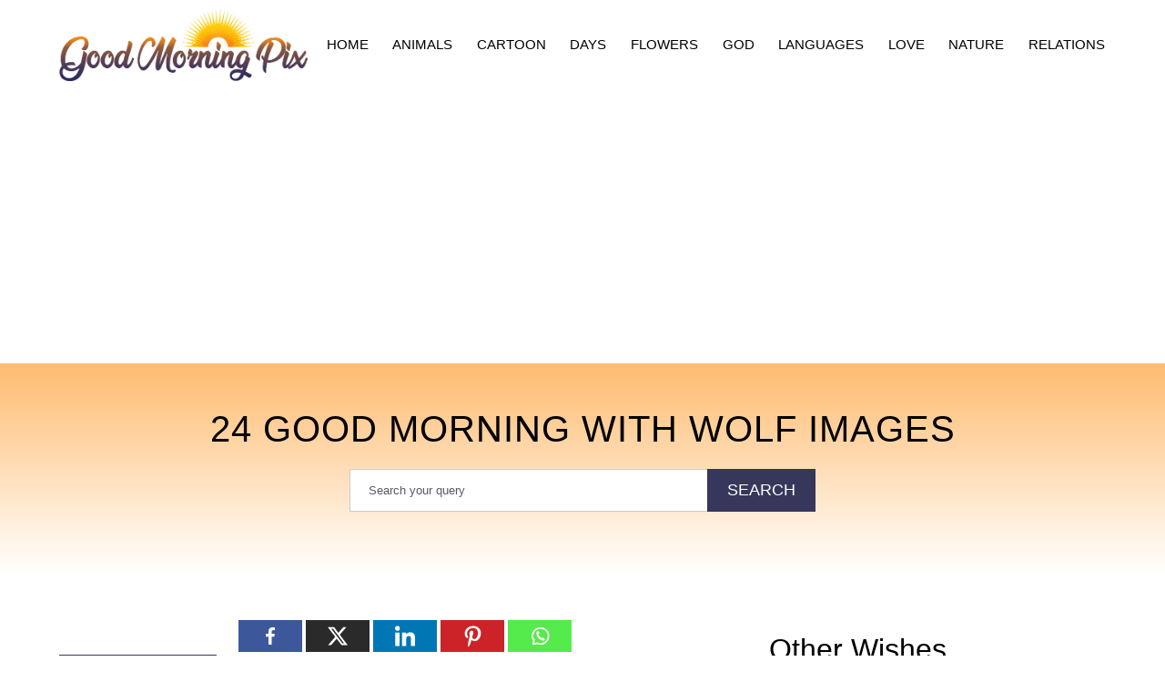

--- FILE ---
content_type: text/html; charset=UTF-8
request_url: https://www.goodmorningpix.com/24-good-morning-with-wolf-images/
body_size: 10145
content:
<!DOCTYPE html>
<html lang="en">
<head>
<title>24 Good Morning With Wolf Images</title>
<meta name="viewport" content="width=device-width, initial-scale=1.0, maximum-scale=2.0"/>
<link rel="preconnect" href="https://fonts.googleapis.com">
<link rel="preconnect" href="https://fonts.gstatic.com" crossorigin>
<link href="https://fonts.googleapis.com/css2?family=Open+Sans:wght@300;400;500;600;700&display=swap" rel="stylesheet"> 
	
<link rel="stylesheet" href="https://www.goodmorningpix.com/wp-content/themes/GoodMorningPix/style.css?v=1.4" type="text/css" />	
<link rel="stylesheet" href="https://www.goodmorningpix.com/wp-content/themes/GoodMorningPix/css/navbar.css?v=1.0" type="text/css" />
	
<style type="text/css">
div.wpcf7-response-output {float:left;margin: 10px 0 0; padding:0;background:#eee;padding:8px 15px;border-radius:5px;border:1px solid #ccc;color:#444;}
span.wpcf7-not-valid-tip {position: absolute;top:0;left: 10%;z-index: 100;background:rgba(255,255,255, 0.8);border: 1px solid #ccc;font-size: 12px;padding: 2px 10px;color:#222;width:85%;}
.wpcf7-form-control-wrap:hover .wpcf7-not-valid-tip, .wpcf7-form-control:focus + .wpcf7-not-valid-tip { display:none; }
</style>

		<style type="text/css">
					.heateor_sss_button_instagram span.heateor_sss_svg,a.heateor_sss_instagram span.heateor_sss_svg{background:radial-gradient(circle at 30% 107%,#fdf497 0,#fdf497 5%,#fd5949 45%,#d6249f 60%,#285aeb 90%)}
											.heateor_sss_horizontal_sharing .heateor_sss_svg,.heateor_sss_standard_follow_icons_container .heateor_sss_svg{
							color: #fff;
						border-width: 0px;
			border-style: solid;
			border-color: transparent;
		}
					.heateor_sss_horizontal_sharing .heateorSssTCBackground{
				color:#666;
			}
					.heateor_sss_horizontal_sharing span.heateor_sss_svg:hover,.heateor_sss_standard_follow_icons_container span.heateor_sss_svg:hover{
						border-color: transparent;
		}
		.heateor_sss_vertical_sharing span.heateor_sss_svg,.heateor_sss_floating_follow_icons_container span.heateor_sss_svg{
							color: #fff;
						border-width: 0px;
			border-style: solid;
			border-color: transparent;
		}
				.heateor_sss_vertical_sharing .heateorSssTCBackground{
			color:#666;
		}
						.heateor_sss_vertical_sharing span.heateor_sss_svg:hover,.heateor_sss_floating_follow_icons_container span.heateor_sss_svg:hover{
						border-color: transparent;
		}
		@media screen and (max-width:783px) {.heateor_sss_vertical_sharing{display:none!important}}div.heateor_sss_sharing_title{text-align:center}div.heateor_sss_sharing_ul{width:100%;text-align:center;}div.heateor_sss_horizontal_sharing div.heateor_sss_sharing_ul a{float:none!important;display:inline-block;}		</style>
		<meta name='robots' content='max-image-preview:large' />
<style id='classic-theme-styles-inline-css' type='text/css'>
/*! This file is auto-generated */
.wp-block-button__link{color:#fff;background-color:#32373c;border-radius:9999px;box-shadow:none;text-decoration:none;padding:calc(.667em + 2px) calc(1.333em + 2px);font-size:1.125em}.wp-block-file__button{background:#32373c;color:#fff;text-decoration:none}
</style>
<link rel='stylesheet' id='contact-form-7-css' href='https://www.goodmorningpix.com/wp-content/plugins/contact-form-7/includes/css/styles.css?ver=5.8.5' type='text/css' media='all' />
<link rel='stylesheet' id='dashicons-css' href='https://www.goodmorningpix.com/wp-includes/css/dashicons.min.css?ver=6.4.7' type='text/css' media='all' />
<link rel='stylesheet' id='post-views-counter-frontend-css' href='https://www.goodmorningpix.com/wp-content/plugins/post-views-counter/css/frontend.min.css?ver=1.4.3' type='text/css' media='all' />
<link rel='stylesheet' id='heateor_sss_frontend_css-css' href='https://www.goodmorningpix.com/wp-content/plugins/sassy-social-share/public/css/sassy-social-share-public.css?ver=3.3.56' type='text/css' media='all' />
<script type="text/javascript" src="https://www.goodmorningpix.com/wp-includes/js/jquery/jquery.min.js?ver=3.7.1" id="jquery-core-js"></script>
<script type="text/javascript" src="https://www.goodmorningpix.com/wp-includes/js/jquery/jquery-migrate.min.js?ver=3.4.1" id="jquery-migrate-js"></script>
<link rel="canonical" href="https://www.goodmorningpix.com/24-good-morning-with-wolf-images/" />
<link rel="icon" href="https://www.goodmorningpix.com/wp-content/uploads/2023/12/GM-Pix-Fevicon.png" sizes="32x32" />
<link rel="icon" href="https://www.goodmorningpix.com/wp-content/uploads/2023/12/GM-Pix-Fevicon.png" sizes="192x192" />
<link rel="apple-touch-icon" href="https://www.goodmorningpix.com/wp-content/uploads/2023/12/GM-Pix-Fevicon.png" />
<meta name="msapplication-TileImage" content="https://www.goodmorningpix.com/wp-content/uploads/2023/12/GM-Pix-Fevicon.png" />
	

</head>
<body>
<div id="fixednavgap"></div>
<header class="header_area">
	<div class="container">
	<div class="main_menu">	
		<div class="row">
			<div id="logo" class="col-md-3">
			<a href="https://www.goodmorningpix.com/" style="display:flex"><img src="https://www.goodmorningpix.com/wp-content/uploads/2023/12/Good-Morning-Pix.png" width="652" height="189" alt="Good Morning Pix"></a>
				<a href="#" class="site-menu-toggle js-menu-toggle">
				<div class="menu-bar ml-2">
					<span></span>
					<span></span>
					<span></span>
					</div>
				</a>	
			</div>
			<div class="col-md-9">
			<div class="site-mobile-menu">
				<div class="side-nav">
				<div class="site-mobile-menu-header">
					<div class="side-logo"></div>
					<div class="site-mobile-menu-close"><span class="close-arrow js-menu-toggle"><img src="https://www.goodmorningpix.com/wp-content/themes/GoodMorningPix/images/close icone.png" width="50" height="50" loading="lazy" alt="Good Morning Pix"></span></div>
				</div>
				<div class="site-mobile-menu-body">
				</div>
				</div>
			</div>	
			<div class="site-wrap">
				<header class="site-navbar">	
					<nav class="site-navigation text-center" role=navigation>
						<ul id="menu-top-nav" class="site-menu js-clone-nav">
							<li><a href="https://www.goodmorningpix.com/" aria-current="page">Home</a></li>
							<li><a href="https://www.goodmorningpix.com/animals/">Animals</a></li>
							<li><a href="https://www.goodmorningpix.com/cartoon/">Cartoon</a></li>
							<li><a href="https://www.goodmorningpix.com/days/">Days</a></li>
							<li><a href="https://www.goodmorningpix.com/flowers/">Flowers</a></li>
							<li><a href="https://www.goodmorningpix.com/god/">God</a></li>
							<li><a href="https://www.goodmorningpix.com/languages/">Languages</a></li>
							<li><a href="https://www.goodmorningpix.com/love/">Love</a></li>
							<li><a href="https://www.goodmorningpix.com/nature/">Nature</a></li>
							<li><a href="https://www.goodmorningpix.com/relations/">Relations</a></li>
						</ul>
					</nav>
				</header>
			</div>
			</div>
		</div>
	</div>
	<div class="clear"></div>
	</div>
</header><div id="banner">
		<h1>24 Good Morning With Wolf Images</h1>
		<div id="searchwide">
			<form method="get" id="searchform" action="https://www.goodmorningpix.com/">
				<input name="s" id="s" class="search" type="text" placeholder="Search your query">
				<input id="searchsubmit" value="Search" type="submit">
			</form>
		</div>
</div>
<div class="clear"></div>

<div class="container" id="single-post">
	<div class="row">
			<div class="col-md-8">
										<div class="post-content">
									<div class='heateorSssClear'></div><div  class='heateor_sss_sharing_container heateor_sss_horizontal_sharing' data-heateor-sss-href='https://www.goodmorningpix.com/24-good-morning-with-wolf-images/'><div class='heateor_sss_sharing_title' style="font-weight:bold" ></div><div class="heateor_sss_sharing_ul"><a aria-label="Facebook" class="heateor_sss_facebook" href="https://www.facebook.com/sharer/sharer.php?u=https%3A%2F%2Fwww.goodmorningpix.com%2F24-good-morning-with-wolf-images%2F" title="Facebook" rel="nofollow noopener" target="_blank" style="font-size:32px!important;box-shadow:none;display:inline-block;vertical-align:middle"><span class="heateor_sss_svg" style="background-color:#3c589a;width:70px;height:35px;display:inline-block;opacity:1;float:left;font-size:32px;box-shadow:none;display:inline-block;font-size:16px;padding:0 4px;vertical-align:middle;background-repeat:repeat;overflow:hidden;padding:0;cursor:pointer;box-sizing:content-box"><svg style="display:block;" focusable="false" aria-hidden="true" xmlns="http://www.w3.org/2000/svg" width="100%" height="100%" viewBox="-5 -5 42 42"><path d="M17.78 27.5V17.008h3.522l.527-4.09h-4.05v-2.61c0-1.182.33-1.99 2.023-1.99h2.166V4.66c-.375-.05-1.66-.16-3.155-.16-3.123 0-5.26 1.905-5.26 5.405v3.016h-3.53v4.09h3.53V27.5h4.223z" fill="#fff"></path></svg></span></a><a aria-label="X" class="heateor_sss_button_x" href="https://twitter.com/intent/tweet?text=24%20Good%20Morning%20With%20Wolf%20Images&url=https%3A%2F%2Fwww.goodmorningpix.com%2F24-good-morning-with-wolf-images%2F" title="X" rel="nofollow noopener" target="_blank" style="font-size:32px!important;box-shadow:none;display:inline-block;vertical-align:middle"><span class="heateor_sss_svg heateor_sss_s__default heateor_sss_s_x" style="background-color:#2a2a2a;width:70px;height:35px;display:inline-block;opacity:1;float:left;font-size:32px;box-shadow:none;display:inline-block;font-size:16px;padding:0 4px;vertical-align:middle;background-repeat:repeat;overflow:hidden;padding:0;cursor:pointer;box-sizing:content-box"><svg width="100%" height="100%" style="display:block;" focusable="false" aria-hidden="true" xmlns="http://www.w3.org/2000/svg" viewBox="0 0 32 32"><path fill="#fff" d="M21.751 7h3.067l-6.7 7.658L26 25.078h-6.172l-4.833-6.32-5.531 6.32h-3.07l7.167-8.19L6 7h6.328l4.37 5.777L21.75 7Zm-1.076 16.242h1.7L11.404 8.74H9.58l11.094 14.503Z"></path></svg></span></a><a aria-label="Linkedin" class="heateor_sss_button_linkedin" href="https://www.linkedin.com/sharing/share-offsite/?url=https%3A%2F%2Fwww.goodmorningpix.com%2F24-good-morning-with-wolf-images%2F" title="Linkedin" rel="nofollow noopener" target="_blank" style="font-size:32px!important;box-shadow:none;display:inline-block;vertical-align:middle"><span class="heateor_sss_svg heateor_sss_s__default heateor_sss_s_linkedin" style="background-color:#0077b5;width:70px;height:35px;display:inline-block;opacity:1;float:left;font-size:32px;box-shadow:none;display:inline-block;font-size:16px;padding:0 4px;vertical-align:middle;background-repeat:repeat;overflow:hidden;padding:0;cursor:pointer;box-sizing:content-box"><svg style="display:block;" focusable="false" aria-hidden="true" xmlns="http://www.w3.org/2000/svg" width="100%" height="100%" viewBox="0 0 32 32"><path d="M6.227 12.61h4.19v13.48h-4.19V12.61zm2.095-6.7a2.43 2.43 0 0 1 0 4.86c-1.344 0-2.428-1.09-2.428-2.43s1.084-2.43 2.428-2.43m4.72 6.7h4.02v1.84h.058c.56-1.058 1.927-2.176 3.965-2.176 4.238 0 5.02 2.792 5.02 6.42v7.395h-4.183v-6.56c0-1.564-.03-3.574-2.178-3.574-2.18 0-2.514 1.7-2.514 3.46v6.668h-4.187V12.61z" fill="#fff"></path></svg></span></a><a aria-label="Pinterest" class="heateor_sss_button_pinterest" href="https://www.goodmorningpix.com/24-good-morning-with-wolf-images/" onclick="event.preventDefault();javascript:void( (function() {var e=document.createElement('script' );e.setAttribute('type','text/javascript' );e.setAttribute('charset','UTF-8' );e.setAttribute('src','//assets.pinterest.com/js/pinmarklet.js?r='+Math.random()*99999999);document.body.appendChild(e)})());" title="Pinterest" rel="nofollow noopener" style="font-size:32px!important;box-shadow:none;display:inline-block;vertical-align:middle"><span class="heateor_sss_svg heateor_sss_s__default heateor_sss_s_pinterest" style="background-color:#cc2329;width:70px;height:35px;display:inline-block;opacity:1;float:left;font-size:32px;box-shadow:none;display:inline-block;font-size:16px;padding:0 4px;vertical-align:middle;background-repeat:repeat;overflow:hidden;padding:0;cursor:pointer;box-sizing:content-box"><svg style="display:block;" focusable="false" aria-hidden="true" xmlns="http://www.w3.org/2000/svg" width="100%" height="100%" viewBox="-2 -2 35 35"><path fill="#fff" d="M16.539 4.5c-6.277 0-9.442 4.5-9.442 8.253 0 2.272.86 4.293 2.705 5.046.303.125.574.005.662-.33.061-.231.205-.816.27-1.06.088-.331.053-.447-.191-.736-.532-.627-.873-1.439-.873-2.591 0-3.338 2.498-6.327 6.505-6.327 3.548 0 5.497 2.168 5.497 5.062 0 3.81-1.686 7.025-4.188 7.025-1.382 0-2.416-1.142-2.085-2.545.397-1.674 1.166-3.48 1.166-4.689 0-1.081-.581-1.983-1.782-1.983-1.413 0-2.548 1.462-2.548 3.419 0 1.247.421 2.091.421 2.091l-1.699 7.199c-.505 2.137-.076 4.755-.039 5.019.021.158.223.196.314.077.13-.17 1.813-2.247 2.384-4.324.162-.587.929-3.631.929-3.631.46.876 1.801 1.646 3.227 1.646 4.247 0 7.128-3.871 7.128-9.053.003-3.918-3.317-7.568-8.361-7.568z"/></svg></span></a><a aria-label="Whatsapp" class="heateor_sss_whatsapp" href="https://api.whatsapp.com/send?text=24%20Good%20Morning%20With%20Wolf%20Images https%3A%2F%2Fwww.goodmorningpix.com%2F24-good-morning-with-wolf-images%2F" title="Whatsapp" rel="nofollow noopener" target="_blank" style="font-size:32px!important;box-shadow:none;display:inline-block;vertical-align:middle"><span class="heateor_sss_svg" style="background-color:#55eb4c;width:70px;height:35px;display:inline-block;opacity:1;float:left;font-size:32px;box-shadow:none;display:inline-block;font-size:16px;padding:0 4px;vertical-align:middle;background-repeat:repeat;overflow:hidden;padding:0;cursor:pointer;box-sizing:content-box"><svg style="display:block;" focusable="false" aria-hidden="true" xmlns="http://www.w3.org/2000/svg" width="100%" height="100%" viewBox="-6 -5 40 40"><path class="heateor_sss_svg_stroke heateor_sss_no_fill" stroke="#fff" stroke-width="2" fill="none" d="M 11.579798566743314 24.396926207859085 A 10 10 0 1 0 6.808479557110079 20.73576436351046"></path><path d="M 7 19 l -1 6 l 6 -1" class="heateor_sss_no_fill heateor_sss_svg_stroke" stroke="#fff" stroke-width="2" fill="none"></path><path d="M 10 10 q -1 8 8 11 c 5 -1 0 -6 -1 -3 q -4 -3 -5 -5 c 4 -2 -1 -5 -1 -4" fill="#fff"></path></svg></span></a></div><div class="heateorSssClear"></div></div><div class='heateorSssClear'></div><div class="post-image">
<div class='dlink'><a class="downloadlink" href="https://www.goodmorningpix.com/wp-content/uploads/2020/12/good-morning-9469375.jpg" download="good-morning-9469375.jpg">Download Image</a></div>
<p class="image"><img fetchpriority="high" decoding="async" src="https://www.goodmorningpix.com/wp-content/uploads/2020/12/good-morning-9469375.jpg" alt="Good Morning" width="366" height="600" /></p>
<p class="caption">Good Morning</p>
<p class="downloadlink"><a href="https://www.goodmorningpix.com/wp-content/uploads/2020/12/good-morning-9469375.jpg" download="good-morning-9469375.jpg">Download Image</a></p>
</div>
<p><span id="more-2810"></span></p>
<div class="post-image">
<div class='dlink'><a class="downloadlink" href="https://www.goodmorningpix.com/wp-content/uploads/2020/12/have-a-great-day-74246189.jpg" download="have-a-great-day-74246189.jpg">Download Image</a></div>
<p class="image"><img decoding="async" src="https://www.goodmorningpix.com/wp-content/uploads/2020/12/have-a-great-day-74246189.jpg" alt="Have A Great Day" width="320" height="480" /></p>
<p class="caption">Have A Great Day</p>
<p class="downloadlink"><a href="https://www.goodmorningpix.com/wp-content/uploads/2020/12/have-a-great-day-74246189.jpg" download="have-a-great-day-74246189.jpg">Download Image</a></p>
</div>
<div class="post-image">
<div class='dlink'><a class="downloadlink" href="https://www.goodmorningpix.com/wp-content/uploads/2020/12/have-a-beautiful-day-62109354.jpg" download="have-a-beautiful-day-62109354.jpg">Download Image</a></div>
<p class="image"><img decoding="async" src="https://www.goodmorningpix.com/wp-content/uploads/2020/12/have-a-beautiful-day-62109354.jpg" alt="Have A Beautiful Day" width="640" height="627" /></p>
<p class="caption">Have A Beautiful Day</p>
<p class="downloadlink"><a href="https://www.goodmorningpix.com/wp-content/uploads/2020/12/have-a-beautiful-day-62109354.jpg" download="have-a-beautiful-day-62109354.jpg">Download Image</a></p>
</div>
<div class="post-image">
<div class='dlink'><a class="downloadlink" href="https://www.goodmorningpix.com/wp-content/uploads/2020/12/good-morning-image-65144289.jpg" download="good-morning-image-65144289.jpg">Download Image</a></div>
<p class="image"><img loading="lazy" decoding="async" src="https://www.goodmorningpix.com/wp-content/uploads/2020/12/good-morning-image-65144289.jpg" alt="Good Morning Image" width="736" height="736" /></p>
<p class="caption">Good Morning Image</p>
<p class="downloadlink"><a href="https://www.goodmorningpix.com/wp-content/uploads/2020/12/good-morning-image-65144289.jpg" download="good-morning-image-65144289.jpg">Download Image</a></p>
</div>
<div class="post-image">
<div class='dlink'><a class="downloadlink" href="https://www.goodmorningpix.com/wp-content/uploads/2020/12/good-morning-image-91664383.gif" download="good-morning-image-91664383.gif">Download Image</a></div>
<p class="image"><img loading="lazy" decoding="async" src="https://www.goodmorningpix.com/wp-content/uploads/2020/12/good-morning-image-91664383.gif" alt="Good Morning Image" width="400" height="363" /></p>
<p class="caption">Good Morning Image</p>
<p class="downloadlink"><a href="https://www.goodmorningpix.com/wp-content/uploads/2020/12/good-morning-image-91664383.gif" download="good-morning-image-91664383.gif">Download Image</a></p>
</div>
<div class="post-image">
<div class='dlink'><a class="downloadlink" href="https://www.goodmorningpix.com/wp-content/uploads/2020/12/good-morning-pic-23910266.jpg" download="good-morning-pic-23910266.jpg">Download Image</a></div>
<p class="image"><img loading="lazy" decoding="async" src="https://www.goodmorningpix.com/wp-content/uploads/2020/12/good-morning-pic-23910266.jpg" alt="Good Morning Pic" width="480" height="720" /></p>
<p class="caption">Good Morning Pic</p>
<p class="downloadlink"><a href="https://www.goodmorningpix.com/wp-content/uploads/2020/12/good-morning-pic-23910266.jpg" download="good-morning-pic-23910266.jpg">Download Image</a></p>
</div>
<div class="post-image">
<div class='dlink'><a class="downloadlink" href="https://www.goodmorningpix.com/wp-content/uploads/2020/12/good-morning-pic-92598097.jpg" download="good-morning-pic-92598097.jpg">Download Image</a></div>
<p class="image"><img loading="lazy" decoding="async" src="https://www.goodmorningpix.com/wp-content/uploads/2020/12/good-morning-pic-92598097.jpg" alt="Good Morning Pic" width="300" height="310" /></p>
<p class="caption">Good Morning Pic</p>
<p class="downloadlink"><a href="https://www.goodmorningpix.com/wp-content/uploads/2020/12/good-morning-pic-92598097.jpg" download="good-morning-pic-92598097.jpg">Download Image</a></p>
</div>
<div class="post-image">
<div class='dlink'><a class="downloadlink" href="https://www.goodmorningpix.com/wp-content/uploads/2020/12/good-morning-photo-66971390.gif" download="good-morning-photo-66971390.gif">Download Image</a></div>
<p class="image"><img loading="lazy" decoding="async" src="https://www.goodmorningpix.com/wp-content/uploads/2020/12/good-morning-photo-66971390.gif" alt="Good Morning Photo" width="400" height="400" /></p>
<p class="caption">Good Morning Photo</p>
<p class="downloadlink"><a href="https://www.goodmorningpix.com/wp-content/uploads/2020/12/good-morning-photo-66971390.gif" download="good-morning-photo-66971390.gif">Download Image</a></p>
</div>
<div class="post-image">
<div class='dlink'><a class="downloadlink" href="https://www.goodmorningpix.com/wp-content/uploads/2020/12/image-of-good-morning-7004824.jpg" download="image-of-good-morning-7004824.jpg">Download Image</a></div>
<p class="image"><img loading="lazy" decoding="async" src="https://www.goodmorningpix.com/wp-content/uploads/2020/12/image-of-good-morning-7004824.jpg" alt="Image Of Good Morning" width="434" height="434" /></p>
<p class="caption">Image Of Good Morning</p>
<p class="downloadlink"><a href="https://www.goodmorningpix.com/wp-content/uploads/2020/12/image-of-good-morning-7004824.jpg" download="image-of-good-morning-7004824.jpg">Download Image</a></p>
</div>
<div class="post-image">
<div class='dlink'><a class="downloadlink" href="https://www.goodmorningpix.com/wp-content/uploads/2020/12/good-morning-friends-90677135.jpg" download="good-morning-friends-90677135.jpg">Download Image</a></div>
<p class="image"><img loading="lazy" decoding="async" src="https://www.goodmorningpix.com/wp-content/uploads/2020/12/good-morning-friends-90677135.jpg" alt="Good Morning Friends" width="530" height="880" /></p>
<p class="caption">Good Morning Friends</p>
<p class="downloadlink"><a href="https://www.goodmorningpix.com/wp-content/uploads/2020/12/good-morning-friends-90677135.jpg" download="good-morning-friends-90677135.jpg">Download Image</a></p>
</div>
<div class="post-image">
<div class='dlink'><a class="downloadlink" href="https://www.goodmorningpix.com/wp-content/uploads/2020/12/good-morning-14324031.jpg" download="good-morning-14324031.jpg">Download Image</a></div>
<p class="image"><img loading="lazy" decoding="async" src="https://www.goodmorningpix.com/wp-content/uploads/2020/12/good-morning-14324031.jpg" alt="Good Morning" width="736" height="784" /></p>
<p class="caption">Good Morning</p>
<p class="downloadlink"><a href="https://www.goodmorningpix.com/wp-content/uploads/2020/12/good-morning-14324031.jpg" download="good-morning-14324031.jpg">Download Image</a></p>
</div>
<div class="post-image">
<div class='dlink'><a class="downloadlink" href="https://www.goodmorningpix.com/wp-content/uploads/2020/12/have-a-great-day-12278530.gif" download="have-a-great-day-12278530.gif">Download Image</a></div>
<p class="image"><img loading="lazy" decoding="async" src="https://www.goodmorningpix.com/wp-content/uploads/2020/12/have-a-great-day-12278530.gif" alt="Have A Great Day" width="191" height="227" /></p>
<p class="caption">Have A Great Day</p>
<p class="downloadlink"><a href="https://www.goodmorningpix.com/wp-content/uploads/2020/12/have-a-great-day-12278530.gif" download="have-a-great-day-12278530.gif">Download Image</a></p>
</div>
<div class="post-image">
<div class='dlink'><a class="downloadlink" href="https://www.goodmorningpix.com/wp-content/uploads/2020/12/good-morning-40632417.jpg" download="good-morning-40632417.jpg">Download Image</a></div>
<p class="image"><img loading="lazy" decoding="async" src="https://www.goodmorningpix.com/wp-content/uploads/2020/12/good-morning-40632417.jpg" alt="Good Morning" width="736" height="736" /></p>
<p class="caption">Good Morning</p>
<p class="downloadlink"><a href="https://www.goodmorningpix.com/wp-content/uploads/2020/12/good-morning-40632417.jpg" download="good-morning-40632417.jpg">Download Image</a></p>
</div>
<div class="post-image">
<div class='dlink'><a class="downloadlink" href="https://www.goodmorningpix.com/wp-content/uploads/2020/12/amazing-good-morning-image-95421999.jpg" download="amazing-good-morning-image-95421999.jpg">Download Image</a></div>
<p class="image"><img loading="lazy" decoding="async" src="https://www.goodmorningpix.com/wp-content/uploads/2020/12/amazing-good-morning-image-95421999.jpg" alt="Amazing Good Morning Image" width="526" height="463" /></p>
<p class="caption">Amazing Good Morning Image</p>
<p class="downloadlink"><a href="https://www.goodmorningpix.com/wp-content/uploads/2020/12/amazing-good-morning-image-95421999.jpg" download="amazing-good-morning-image-95421999.jpg">Download Image</a></p>
</div>
<div class="post-image">
<div class='dlink'><a class="downloadlink" href="https://www.goodmorningpix.com/wp-content/uploads/2020/12/i-woke-up-one-morning-87453104.jpg" download="i-woke-up-one-morning-87453104.jpg">Download Image</a></div>
<p class="image"><img loading="lazy" decoding="async" src="https://www.goodmorningpix.com/wp-content/uploads/2020/12/i-woke-up-one-morning-87453104.jpg" alt="I Woke Up One Morning" width="736" height="552" /></p>
<p class="caption">I Woke Up One Morning</p>
<p class="downloadlink"><a href="https://www.goodmorningpix.com/wp-content/uploads/2020/12/i-woke-up-one-morning-87453104.jpg" download="i-woke-up-one-morning-87453104.jpg">Download Image</a></p>
</div>
<div class="post-image">
<div class='dlink'><a class="downloadlink" href="https://www.goodmorningpix.com/wp-content/uploads/2020/12/daily-prayer-of-the-wolf-16654210.jpg" download="daily-prayer-of-the-wolf-16654210.jpg">Download Image</a></div>
<p class="image"><img loading="lazy" decoding="async" src="https://www.goodmorningpix.com/wp-content/uploads/2020/12/daily-prayer-of-the-wolf-16654210.jpg" alt="Daily Prayer Of The Wolf" width="720" height="720" /></p>
<p class="caption">Daily Prayer Of The Wolf</p>
<p class="downloadlink"><a href="https://www.goodmorningpix.com/wp-content/uploads/2020/12/daily-prayer-of-the-wolf-16654210.jpg" download="daily-prayer-of-the-wolf-16654210.jpg">Download Image</a></p>
</div>
<div class="post-image">
<div class='dlink'><a class="downloadlink" href="https://www.goodmorningpix.com/wp-content/uploads/2020/12/have-a-great-new-week-16758505.jpg" download="have-a-great-new-week-16758505.jpg">Download Image</a></div>
<p class="image"><img loading="lazy" decoding="async" src="https://www.goodmorningpix.com/wp-content/uploads/2020/12/have-a-great-new-week-16758505.jpg" alt="Have A Great New Week" width="736" height="1448" /></p>
<p class="caption">Have A Great New Week</p>
<p class="downloadlink"><a href="https://www.goodmorningpix.com/wp-content/uploads/2020/12/have-a-great-new-week-16758505.jpg" download="have-a-great-new-week-16758505.jpg">Download Image</a></p>
</div>
<div class="post-image">
<div class='dlink'><a class="downloadlink" href="https://www.goodmorningpix.com/wp-content/uploads/2020/12/morning-is-a-wonderful-blessing-16523165.jpg" download="morning-is-a-wonderful-blessing-16523165.jpg">Download Image</a></div>
<p class="image"><img loading="lazy" decoding="async" src="https://www.goodmorningpix.com/wp-content/uploads/2020/12/morning-is-a-wonderful-blessing-16523165.jpg" alt="Morning Is A Wonderful Blessing" width="640" height="621" /></p>
<p class="caption">Morning Is A Wonderful Blessing</p>
<p class="downloadlink"><a href="https://www.goodmorningpix.com/wp-content/uploads/2020/12/morning-is-a-wonderful-blessing-16523165.jpg" download="morning-is-a-wonderful-blessing-16523165.jpg">Download Image</a></p>
</div>
<div class="post-image">
<div class='dlink'><a class="downloadlink" href="https://www.goodmorningpix.com/wp-content/uploads/2020/12/time-to-rise-and-shine-55039898.jpg" download="time-to-rise-and-shine-55039898.jpg">Download Image</a></div>
<p class="image"><img loading="lazy" decoding="async" src="https://www.goodmorningpix.com/wp-content/uploads/2020/12/time-to-rise-and-shine-55039898.jpg" alt="Time To Rise And Shine" width="480" height="480" /></p>
<p class="caption">Time To Rise And Shine</p>
<p class="downloadlink"><a href="https://www.goodmorningpix.com/wp-content/uploads/2020/12/time-to-rise-and-shine-55039898.jpg" download="time-to-rise-and-shine-55039898.jpg">Download Image</a></p>
</div>
<div class="post-image">
<div class='dlink'><a class="downloadlink" href="https://www.goodmorningpix.com/wp-content/uploads/2020/12/animated-good-morning-pic-76844823.gif" download="animated-good-morning-pic-76844823.gif">Download Image</a></div>
<p class="image"><img loading="lazy" decoding="async" src="https://www.goodmorningpix.com/wp-content/uploads/2020/12/animated-good-morning-pic-76844823.gif" alt="Animated Good Morning Pic" width="434" height="434" /></p>
<p class="caption">Animated Good Morning Pic</p>
<p class="downloadlink"><a href="https://www.goodmorningpix.com/wp-content/uploads/2020/12/animated-good-morning-pic-76844823.gif" download="animated-good-morning-pic-76844823.gif">Download Image</a></p>
</div>
<div class="post-image">
<div class='dlink'><a class="downloadlink" href="https://www.goodmorningpix.com/wp-content/uploads/2020/12/best-good-morning-image-55640291.jpg" download="best-good-morning-image-55640291.jpg">Download Image</a></div>
<p class="image"><img loading="lazy" decoding="async" src="https://www.goodmorningpix.com/wp-content/uploads/2020/12/best-good-morning-image-55640291.jpg" alt="Best Good Morning Image" width="300" height="300" /></p>
<p class="caption">Best Good Morning Image</p>
<p class="downloadlink"><a href="https://www.goodmorningpix.com/wp-content/uploads/2020/12/best-good-morning-image-55640291.jpg" download="best-good-morning-image-55640291.jpg">Download Image</a></p>
</div>
<div class="post-image">
<div class='dlink'><a class="downloadlink" href="https://www.goodmorningpix.com/wp-content/uploads/2020/12/may-every-sunshine-28243115.jpg" download="may-every-sunshine-28243115.jpg">Download Image</a></div>
<p class="image"><img loading="lazy" decoding="async" src="https://www.goodmorningpix.com/wp-content/uploads/2020/12/may-every-sunshine-28243115.jpg" alt="May Every Sunshine" width="526" height="410" /></p>
<p class="caption">May Every Sunshine</p>
<p class="downloadlink"><a href="https://www.goodmorningpix.com/wp-content/uploads/2020/12/may-every-sunshine-28243115.jpg" download="may-every-sunshine-28243115.jpg">Download Image</a></p>
</div>
<div class="post-image">
<div class='dlink'><a class="downloadlink" href="https://www.goodmorningpix.com/wp-content/uploads/2020/12/have-a-wonderful-day-81976934.jpg" download="have-a-wonderful-day-81976934.jpg">Download Image</a></div>
<p class="image"><img loading="lazy" decoding="async" src="https://www.goodmorningpix.com/wp-content/uploads/2020/12/have-a-wonderful-day-81976934.jpg" alt="Have A Wonderful Day" width="443" height="395" /></p>
<p class="caption">Have A Wonderful Day</p>
<p class="downloadlink"><a href="https://www.goodmorningpix.com/wp-content/uploads/2020/12/have-a-wonderful-day-81976934.jpg" download="have-a-wonderful-day-81976934.jpg">Download Image</a></p>
</div>
<div class="post-image">
<div class='dlink'><a class="downloadlink" href="https://www.goodmorningpix.com/wp-content/uploads/2020/12/good-morning-friends-33186609.jpg" download="good-morning-friends-33186609.jpg">Download Image</a></div>
<p class="image"><img loading="lazy" decoding="async" src="https://www.goodmorningpix.com/wp-content/uploads/2020/12/good-morning-friends-33186609.jpg" alt="Good Morning Friends" width="736" height="485" /></p>
<p class="caption">Good Morning Friends</p>
<p class="downloadlink"><a href="https://www.goodmorningpix.com/wp-content/uploads/2020/12/good-morning-friends-33186609.jpg" download="good-morning-friends-33186609.jpg">Download Image</a></p>
</div>
				</div>
					
						<div class="clear"></div>
			


	

	 


<div id="respond">

<h3>Leave a comment</h3>



<form action="https://www.goodmorningpix.com/wp-comments-post.php" method="post" id="commentform">


<p><input type="text" name="author" id="author" value="" size="20" aria-required='true' />
<label for="author"><small>Name (required)</small></label></p>

<p><input type="text" name="email" id="email" value="" size="20" aria-required='true' />
<label for="email"><small>Mail (will not be published) (required)</small></label></p>


<p><textarea name="comment" id="comment" cols="45" rows="7"></textarea></p>

<p><input name="submit" type="submit" id="submit" value="Submit Comment" />
<input type='hidden' name='comment_post_ID' value='2810' id='comment_post_ID' />
<input type='hidden' name='comment_parent' id='comment_parent' value='0' />
</p>

<p style="display: none;"><input type="hidden" id="akismet_comment_nonce" name="akismet_comment_nonce" value="3174bbd8b0" /></p><p style="display: none !important;"><label>&#916;<textarea name="ak_hp_textarea" cols="45" rows="8" maxlength="100"></textarea></label><input type="hidden" id="ak_js_1" name="ak_js" value="217"/><script>document.getElementById( "ak_js_1" ).setAttribute( "value", ( new Date() ).getTime() );</script></p>
</form>

</div>

			</div>	
			<div class="col-md-4">
				<div id="sidebar">
<h2>Other Wishes</h2>
<ul>
<li><a href="https://www.goodmorningpix.com/45-good-morning-indonesian-images/"> <i class="fas fa-birthday-cake"></i> 45+ Good Morning Indonesian Images</a></li>
<li><a href="https://www.goodmorningpix.com/75-a-swedish-good-morning-greetings-wishes/"> <i class="fas fa-birthday-cake"></i> 75+ A Swedish Good Morning Greetings &#038; Wishes</a></li>
<li><a href="https://www.goodmorningpix.com/70-good-morning-norwegian-images-wishes-gifs/"> <i class="fas fa-birthday-cake"></i> 70+ Good Morning Norwegian Images, Wishes &#038; Gifs</a></li>
<li><a href="https://www.goodmorningpix.com/50-good-morning-polish-images-wishes/"> <i class="fas fa-birthday-cake"></i> 50+ Good Morning Polish Images &#038; Wishes</a></li>
<li><a href="https://www.goodmorningpix.com/40-good-morning-irish-images-wishes/"> <i class="fas fa-birthday-cake"></i> 40+ Good Morning Irish Images &#038; Wishes</a></li>
<li><a href="https://www.goodmorningpix.com/good-morning-finnish-images/"> <i class="fas fa-birthday-cake"></i> Good Morning Finnish Images</a></li>
<li><a href="https://www.goodmorningpix.com/15-good-morning-albanian-images-gifs/"> <i class="fas fa-birthday-cake"></i> 15+ Good Morning Albanian Images &#038; GIFs</a></li>
<li><a href="https://www.goodmorningpix.com/50-good-morning-dutch-images-wishes/"> <i class="fas fa-birthday-cake"></i> 50+ Good Morning Dutch Images &#038; Wishes</a></li>
<li><a href="https://www.goodmorningpix.com/30-good-morning-hungarian-images/"> <i class="fas fa-birthday-cake"></i> 30+ Good Morning Hungarian Images</a></li>
<li><a href="https://www.goodmorningpix.com/50-good-morning-russian-images-wishes/"> <i class="fas fa-birthday-cake"></i> 50+ Good Morning Russian Images &#038; Wishes</a></li>
<li><a href="https://www.goodmorningpix.com/80-good-morning-assamese-images-wishes/"> <i class="fas fa-birthday-cake"></i> 80+ Good Morning Assamese Images &#038; Wishes</a></li>
<li><a href="https://www.goodmorningpix.com/10-good-morning-icelandic-images/"> <i class="fas fa-birthday-cake"></i> 10+ Good Morning Icelandic Images</a></li>
<li><a href="https://www.goodmorningpix.com/15-good-morning-nepali-images/"> <i class="fas fa-birthday-cake"></i> 15+ Good Morning Nepali Images</a></li>
<li><a href="https://www.goodmorningpix.com/25-good-morning-hebrew-images-gifs/"> <i class="fas fa-birthday-cake"></i> 25+ Good Morning Hebrew Images &#038; GIFs</a></li>
<li><a href="https://www.goodmorningpix.com/60-good-morning-turkish-images-wishes/"> <i class="fas fa-birthday-cake"></i> 60+ Good Morning Turkish Images &#038; wishes</a></li>
<li><a href="https://www.goodmorningpix.com/80-good-morning-german-images-wishes/"> <i class="fas fa-birthday-cake"></i> 80+ Good Morning German Images &#038; Wishes</a></li>
<li><a href="https://www.goodmorningpix.com/70-good-morning-farsi-images-wishes-gifs/"> <i class="fas fa-birthday-cake"></i> 70+ Good Morning Farsi Images, Wishes &#038; GIFs</a></li>
<li><a href="https://www.goodmorningpix.com/70-good-morning-chinese-images-wishes/"> <i class="fas fa-birthday-cake"></i> 70+ Good Morning Chinese Images &#038; Wishes</a></li>
	
</ul>
</div>			</div>
		<div class="clear"></div>
			<div class="sposts">
				<h3 class="tabtitle"><span>More Entries</span></h3>
				<div class="popular"><div class="postbox"> 
<div class="image"><a href="https://www.goodmorningpix.com/87-amazing-monday-morning-greetings/"><img src="https://www.goodmorningpix.com/wp-content/uploads/2020/08/have-a-great-day-84350826.jpg" alt="Have A Great Day" width="736" height="1104" /></a></div>
<div class="content"><p class="post-title"><a href="https://www.goodmorningpix.com/87-amazing-monday-morning-greetings/" rel="bookmark" title="87 Amazing Monday Morning Greetings">87 Amazing Monday Morning Greetings</a></p></div>
</div>

<div class="postbox"> 
<div class="image"><a href="https://www.goodmorningpix.com/101-hd-good-morning-photos/"><img src="https://www.goodmorningpix.com/wp-content/uploads/2020/12/good-morning-11125633.jpg" alt="Good Morning" width="736" height="467" /></a></div>
<div class="content"><p class="post-title"><a href="https://www.goodmorningpix.com/101-hd-good-morning-photos/" rel="bookmark" title="101 HD Good Morning Photos">101 HD Good Morning Photos</a></p></div>
</div>

<div class="postbox"> 
<div class="image"><a href="https://www.goodmorningpix.com/72-brilliant-good-morning-bird-pictures/"><img src="https://www.goodmorningpix.com/wp-content/uploads/2021/01/good-morning-8382779.jpg" alt="Good Morning" width="480" height="480" /></a></div>
<div class="content"><p class="post-title"><a href="https://www.goodmorningpix.com/72-brilliant-good-morning-bird-pictures/" rel="bookmark" title="72 Brilliant Good Morning Bird Pictures">72 Brilliant Good Morning Bird Pictures</a></p></div>
</div>

<div class="postbox"> 
<div class="image"><a href="https://www.goodmorningpix.com/99-blessed-good-morning-prayers/"><img src="https://www.goodmorningpix.com/wp-content/uploads/2021/01/speak-the-name-14081165.jpg" alt="Speak The Name" width="480" height="596" /></a></div>
<div class="content"><p class="post-title"><a href="https://www.goodmorningpix.com/99-blessed-good-morning-prayers/" rel="bookmark" title="99 Blessed Good Morning Prayers">99 Blessed Good Morning Prayers</a></p></div>
</div>
</div><!-- Similar Posts took 8.171 ms -->				<div class="clear"></div>
			</div>
	</div>	
</div>

<div class="clear"></div>

<div class="clear"></div>
<div id="footer">
	<div class="inner">			
			&copy;:All rights reserved. <a href="https://www.goodmorningpix.com/">Good Morning Pictures</a>
	</div>
	<a href="#" id="scroll" style="display: none;"><img src="https://www.goodmorningpix.com/wp-content/uploads/2023/12/arrow.png" width="64" height="64"></a>				
	<div class="clear"></div>
</div>

<script type="text/javascript" src="https://www.goodmorningpix.com/wp-content/plugins/contact-form-7/includes/swv/js/index.js?ver=5.8.5" id="swv-js"></script>
<script type="text/javascript" id="contact-form-7-js-extra">
/* <![CDATA[ */
var wpcf7 = {"api":{"root":"https:\/\/www.goodmorningpix.com\/wp-json\/","namespace":"contact-form-7\/v1"},"cached":"1"};
/* ]]> */
</script>
<script type="text/javascript" src="https://www.goodmorningpix.com/wp-content/plugins/contact-form-7/includes/js/index.js?ver=5.8.5" id="contact-form-7-js"></script>
<script type="text/javascript" id="post-views-counter-frontend-js-before">
/* <![CDATA[ */
var pvcArgsFrontend = {"mode":"js","postID":2810,"requestURL":"https:\/\/www.goodmorningpix.com\/wp-admin\/admin-ajax.php","nonce":"b56cb349cf","dataStorage":"cookies","multisite":false,"path":"\/","domain":""};
/* ]]> */
</script>
<script type="text/javascript" src="https://www.goodmorningpix.com/wp-content/plugins/post-views-counter/js/frontend.min.js?ver=1.4.3" id="post-views-counter-frontend-js"></script>
<script type="text/javascript" id="heateor_sss_sharing_js-js-before">
/* <![CDATA[ */
function heateorSssLoadEvent(e) {var t=window.onload;if (typeof window.onload!="function") {window.onload=e}else{window.onload=function() {t();e()}}};	var heateorSssSharingAjaxUrl = 'https://www.goodmorningpix.com/wp-admin/admin-ajax.php', heateorSssCloseIconPath = 'https://www.goodmorningpix.com/wp-content/plugins/sassy-social-share/public/../images/close.png', heateorSssPluginIconPath = 'https://www.goodmorningpix.com/wp-content/plugins/sassy-social-share/public/../images/logo.png', heateorSssHorizontalSharingCountEnable = 0, heateorSssVerticalSharingCountEnable = 0, heateorSssSharingOffset = -10; var heateorSssMobileStickySharingEnabled = 0;var heateorSssCopyLinkMessage = "Link copied.";var heateorSssUrlCountFetched = [], heateorSssSharesText = 'Shares', heateorSssShareText = 'Share';function heateorSssPopup(e) {window.open(e,"popUpWindow","height=400,width=600,left=400,top=100,resizable,scrollbars,toolbar=0,personalbar=0,menubar=no,location=no,directories=no,status")}
/* ]]> */
</script>
<script type="text/javascript" src="https://www.goodmorningpix.com/wp-content/plugins/sassy-social-share/public/js/sassy-social-share-public.js?ver=3.3.56" id="heateor_sss_sharing_js-js"></script>
<script defer type="text/javascript" src="https://www.goodmorningpix.com/wp-content/plugins/akismet/_inc/akismet-frontend.js?ver=1702402433" id="akismet-frontend-js"></script>
<script async src="https://pagead2.googlesyndication.com/pagead/js/adsbygoogle.js?client=ca-pub-5422063771106664"
     crossorigin="anonymous"></script>

<!-- Default Statcounter code for Goodmorningpix.com
https://www.goodmorningpix.com -->
<script type="text/javascript">
var sc_project=12389177; 
var sc_invisible=1; 
var sc_security="00b47f33"; 
var sc_https=1; 
</script>
<script type="text/javascript"
src="https://www.statcounter.com/counter/counter.js"
async></script>
<noscript><div class="statcounter"><a title="Web Analytics
Made Easy - StatCounter" href="https://statcounter.com/"
target="_blank"><img class="statcounter"
src="https://c.statcounter.com/12389177/0/00b47f33/1/"
alt="Web Analytics Made Easy -
StatCounter"></a></div></noscript>
<!-- End of Statcounter Code -->
<script src="https://www.goodmorningpix.com/wp-content/themes/GoodMorningPix/js/main.js"></script>


<script type="text/javascript">
jQuery(document).ready(function() {
	jQuery( ".wpcf7-form-control-wrap" ).hover( function() {
		jQuery( this ).children( ".wpcf7-not-valid-tip" ).css( "display", "none" );
	});
});
</script>


<script type="text/javascript">
jQuery('a[href*="#"]')
  .not('[href="#"]')
  .not('[href="#0"]')
  .click(function(event) {
    if (
      location.pathname.replace(/^\//, '') == this.pathname.replace(/^\//, '') 
      && 
      location.hostname == this.hostname
    ) {
      var target = jQuery(this.hash);
      target = target.length ? target : jQuery('[name=' + this.hash.slice(1) + ']');

      if (target.length) {
        event.preventDefault();
        jQuery('html, body').animate({
          scrollTop: target.offset().top
        }, 1000, function() {

          var $target = jQuery(target);
          $target.focus();
          if ($target.is(":focus")) { 
            return false;
          } else {
            $target.attr('tabindex','-1'); 
            $target.focus();
          };
        });
      }
    }
  });
</script>
</body>
</html>
<!-- Dynamic page generated in 0.044 seconds. -->
<!-- Cached page generated by WP-Super-Cache on 2026-01-17 13:15:16 -->

<!-- Compression = gzip -->
<!-- super cache -->

--- FILE ---
content_type: text/html; charset=UTF-8
request_url: https://www.goodmorningpix.com/wp-admin/admin-ajax.php
body_size: -149
content:
{"post_id":2810,"counted":false,"storage":[],"type":"post"}

--- FILE ---
content_type: text/html; charset=utf-8
request_url: https://www.google.com/recaptcha/api2/aframe
body_size: 267
content:
<!DOCTYPE HTML><html><head><meta http-equiv="content-type" content="text/html; charset=UTF-8"></head><body><script nonce="qxmpCcQhN_cmNgTROAHY4g">/** Anti-fraud and anti-abuse applications only. See google.com/recaptcha */ try{var clients={'sodar':'https://pagead2.googlesyndication.com/pagead/sodar?'};window.addEventListener("message",function(a){try{if(a.source===window.parent){var b=JSON.parse(a.data);var c=clients[b['id']];if(c){var d=document.createElement('img');d.src=c+b['params']+'&rc='+(localStorage.getItem("rc::a")?sessionStorage.getItem("rc::b"):"");window.document.body.appendChild(d);sessionStorage.setItem("rc::e",parseInt(sessionStorage.getItem("rc::e")||0)+1);localStorage.setItem("rc::h",'1768726564727');}}}catch(b){}});window.parent.postMessage("_grecaptcha_ready", "*");}catch(b){}</script></body></html>

--- FILE ---
content_type: text/css
request_url: https://www.goodmorningpix.com/wp-content/themes/GoodMorningPix/style.css?v=1.4
body_size: 4749
content:
/*
Theme Name:  Good Morning Pix
Author URI: https://www.thegeminigeeks.com/
Version: 1.1
Author: The Gemini Geeks
Description: A theme by The Gemini Geeks
*/
:root {
  /* Color Variables: */
--primarycolor:#000;
--secondarycolor:#37375C;
--tertiarycolor:#ffbc70;
  /* Font Variables: */
--primaryfont:'Saira', sans-serif;
--secondaryfont:'Roboto', sans-serif;
}
*{margin: 0;padding: 0;}
body {margin: 0;padding: 0;background: #fff;font-family: var(--secondaryfont);-webkit-font-smoothing: antialiased;-moz-osx-font-smoothing: grayscale;color:var(--primarycolor);font-weight: 400;font-size: 1rem;line-height: 1.8;text-rendering: optimizeLegibility;}
img {height: auto;vertical-align: middle;  border-style: none;  display: block;  max-width: 100%;width: 100%;}
a {color:var(--primarycolor);text-decoration: none !important;transition:0.8s;transition: all 0.8s ease;-moz-transition: all 0.8s ease;-ms-transition: all 0.6s ease;-webkit-transition: all 0.8s ease;-o-transition: all 0.8s ease;}
a:hover {transition:0.8s;text-decoration: none;color: var(--secondarycolor);}
.clear {clear: both;}
.divider {clear: both;border-bottom: 1px solid #ddd;margin: 0 0 1.2rem 0;padding: 20px 0 0 0;}
.alignleft{float:left;margin:0 10px 0 0;}
.alignright{float:right;margin:0 0 0 10px;}
.aligncenter{display:block;margin:0 auto;}

#scroll {position: fixed;right: 10px;bottom: 10px;cursor: pointer;width: 40px;height: 40px;background-color: var(--secondarycolor);text-indent: -9999px;display: none;-webkit-border-radius: 60px;-moz-border-radius: 60px;border-radius: 60px;z-index: 999;}
#scroll img{transform:rotate(-90deg);width:28px;height:auto;margin:5px auto 0;filter:invert()}
#scroll span {position: absolute;top: 50%;left: 50%;margin-left: -8px;margin-top: -12px;height: 0;width: 0;border: 8px solid transparent;border-bottom-color: #ffffff;}
#scroll:hover {background-color:var(--tertiarycolor);opacity: 1;filter: "alpha(opacity=100)";-ms-filter: "alpha(opacity=100)";}

.inner {width: 1170px;margin: 0 auto;max-width: 100%;}
.overlay {position: absolute;left: 0;right: 0;top: 0;bottom: 0;background-color: #5C2AB5CF;}

.header_area {position:relative;top: 0;left: 0;width: 100%;z-index: 999;transition: background 0.4s, all 0.3s linear;padding:10px 0}
.header_area .row{align-items:center;justify-content: space-between}

#logo .site-title {float:left;}
#logo .site-title a{color:var(--primarycolorcolor);font-size: 1.5rem;}
#logo img{/*! width:200px */}
.site-menu-toggle{display: none;}

.topnav{background:#79AD47;}

h1,h2,h3,h4,h5,h6 {margin: 0 0 0.6rem 0;color: #000;line-height: 1.2;font-family: var(--primaryfont);}

h1 {font-size: 36px;text-transform: uppercase;}
h2 {font-size: 32px;font-weight: 500;}
h3 {font-size: 23px;}
h4 {font-size: 20px;}
h5 {font-size: 18px;}
h6 {font-size: 16px;}
.menu-bar {text-align: left;width: 30px;}
.menu-bar span {height:2px;background:var(--secondarycolor);display:block;margin-bottom:6px}
.menu-bar span:nth-child(1) {width:17px}
.menu-bar span:nth-child(2) {width:30px}
.menu-bar span:nth-child(3) {width:15px;margin-left:auto;margin-bottom:0}
.call-now-button {animation: animationFramesTwo 1.5s infinite linear alternate;}
.call-now-button {
	animation: animationFramesTwo 1.5s infinite linear alternate;
}
@keyframes animationFramesTwo {
 0% {
  transform:scale(1)
 }
 50% {
  transform:scale(1.1)
 }
 100% {
  transform:scale(1)
 }
}

#scrolleffect {padding-top: 6.25rem; margin-top: -6.25rem;}
.smalltext{text-transform: uppercase;letter-spacing: 5px;display: block;text-align: center}

.btn-primary{background:var(--tertiarycolor);padding: 0.5rem 2rem;margin: 2rem 0;display: table;color:#fff;transition: .6s ease-in-out;}
.btn-primary:hover{background:var(--secondarycolor);color:#fff;}

.more-btn{padding: 10px 35px;border: 1px solid var(--secondarycolor);margin:1rem 0;display:inline-block}
.more-btn:hover{background:var(--secondarycolor);color:#fff !important; }

#banner{padding:3rem 0;width:100%;background: linear-gradient(180deg,var(--tertiarycolor),#fff);text-align: center;}
#searchwide{width:40%;margin:0 auto;}
#searchform #s{padding:15px 20px 15px 20px;width:100%;border-radius:0;border:0;outline: 0;border: 1px solid #ccc;}
#searchform{position:relative;margin: 20px 0;text-align: center;display: flex;align-items: center;}
#searchform i{position:absolute;right:3%;top:25%;font-size:30px;color:var(--tertiarycolor);}
#searchform #searchsubmit{background: var(--secondarycolor);border: 0;top: 0px;padding: 0 22px;position: absolute;right: 0;border-radius: 0;text-transform: uppercase;color: #fff;font-size: 18px;cursor: pointer;bottom: 0;}
#pagetitle #searchwide{width:60%}
#banner h1{color: #000;font-weight:500;font-size: 40px;letter-spacing:1px}

#topsection{padding:0rem 0 4rem;text-align: center}
#topsection .container-fluid{background:#fff;padding:1rem;border-radius: 1rem;max-width: 80%;margin: 0 auto;}
.postsec{  display: flex;/*! grid-template-columns: auto auto auto; */justify-content: space-between;flex-wrap: wrap;transition:0.6s ease}
.postbox{width:calc(100%/5 - 0.5rem);background: #fff;margin-bottom: 10px;overflow: hidden;position: relative;}
#topsection .postbox{margin-top:1rem}
#topsection .imagebox{width:200px;height:200px;border-radius: 100px;overflow: hidden;margin:0 auto;transition:inherit;position: relative;display:table}
#topsection .ptitle{text-align: center;font-weight: 500;margin-top:10px}
#topsection .imagebox::before {content: '';position: absolute;border: var(--tertiarycolor) solid 4px;top: 4px;left: 4px;right: 4px;bottom: 4px;
  opacity: 0;-webkit-transition-duration: 0.3s;transition-duration: 0.3s;-webkit-transition-property: opacity;transition-property: opacity;border-radius: 100px;transition: 0.6s ease-in-out;}
#topsection .postbox:hover .imagebox::before{opacity: 1}

.morningcategory{padding:4rem 0;width: 100%;text-align: left;background: var(--tertiarycolor)}
.morningcategory h2{color:var(--secondarycolor);}
.largebox{height: 400px;overflow: hidden;margin-bottom:1rem;border-radius: 10px;}
.largebox img{aspect-ratio: 1/1;object-fit: cover;height: 100%;object-position: center;}
.posttitle{position: absolute;top:1rem;left:1.5rem;background:#fff;padding:10px;border-radius:10px}
.posttitle h3{margin-bottom: 0;font-weight:500}

#twosec{width:100%;float:left;padding:45px 0}
#twosec .heading{margin-top:2rem}
#leftsec h1{text-align: left}
.popular{  display: flex;justify-content: space-between;flex-wrap: wrap;margin-top: 25px;}
.popular .postbox{width:calc(100%/3 -  0.5rem);background: #fff;margin-bottom: 10px;border: 1px solid #eee;/*! max-height:200px; */overflow: hidden;position: relative;/*! border-radius: 10px; */}
.popular .ptitle{text-align: center;  line-height: 1.5;}
.postbox img{margin: 0 auto;aspect-ratio:1/1;object-fit:cover}

#archive .archiverow{column-count:3}
#archive .archiverow .postbox{width:100%}

#sidebar{padding:1rem 0}
#sidebar li{list-style: none;position:relative;padding-left: 1.8rem;line-height: 1.5;margin-bottom: 1rem;}
#sidebar li:before{content:"";position: absolute;left:0;background:url('https://www.goodmorningpix.com/wp-content/uploads/2023/12/arrow.png');background-size:26px 26px;
	width:26px;height:26px;margin-right:1rem}

.column{column-count: 2;margin:25px 0 !important;}
.column3{column-count: 3;}


#blog{width:100%;float:left;padding:4rem 0;}
#blog h1{text-align: center;}
#blog .col-md-4{margin:3rem 0.5rem 0;width:32%;-webkit-transition-duration: 800ms;transition-duration: 800ms;cursor:pointer;padding:0 0 1.5rem;}
.blog-thumbnail img{width: 100%;height:200px;}
#blog .col-md-4:hover{box-shadow:12px 15px 20px 0px rgba(46,61,73,0.15) ;-webkit-transition-duration: 800ms;transition-duration: 800ms;cursor:pointer;}
#blog .col-md-4 .post-title{font-size: 1.2rem;color:var(--primarycolor);margin:1rem 0;display: block;font-weight: bold;}
#blog .col-md-4 .post-title:hover{color:var(--secondarycolor);}
#blog .col-md-4 p{text-align: justify;margin:0 0 25px;padding:0 15px;}
#blog .col-md-4 .more-link{background:var(--secondarycolor);text-align: center;color:#fff;max-width: 100%;float: right;padding:0.5rem 1rem;margin:0 1rem;border: 2px solid var(--secondarycolor);transition: .6s ease;}
#blog .col-md-4 .more-link:hover{background:transparent;color:var(--primarycolor);border-color: var(--secondarycolor);}

#single-post {padding:3rem 0;}
#single-post p{}
#single-post p:empty{display:none}
#single-post img{max-width: 100%;height: auto;margin-top:10px;}
.wp-caption{max-width:100% !important}

p.downloadlink{display:none}
.downloadlink{display: flex;border:1px solid var(--secondarycolor);display: table;align-items: center;position: relative;padding:5px 10px 5px 2.5rem;background:var(--secondarycolor);color:#fff !important;margin-bottom:1rem}
.downloadlink:before{content:"";position:absolute;background:url('https://www.goodmorningpix.com/wp-content/uploads/2023/12/download.png');background-size:32px 32px;width:32px;height: 32px;left:5px;filter:invert();transition:0.6s ease-in-out}
.downloadlink:hover{background:transparent;color:var(--primarycolor) !important;}
.downloadlink:hover:before{filter:unset !important;}

.sposts .postbox {	width: calc(100%/4 - 0.5rem);text-align: center}

#contactform{margin: 0 0 20px 0;line-height: 20px;}
#contactform *{font-size: 15px;color:#595966;font-family: var(--secondaryfont)}
#contactform h3{font-size:26px;text-align: center;}
#contactform i{font-size:26px;}
#contactform p{margin: 0;padding: 0 0 10px 0;line-height: 20px;}
#contactform h2{font-size: 24px;margin:25px 0 15px;font-weight:bolder;border-bottom:1px solid #63C6C1;padding:0 0 8px 0;}
#contactform input{width: 100%;background: transparent;border: 1px solid var(--tertiarycolor);padding: 10px 20px;margin: 10px 0;}
#contactform select{width: 100%;background: #FFF;border: 1px solid #ccc;padding: 10px 20px;
	margin: 10px 0;color:var(--primarycolor);-webkit-border-radius:0px}
#contactform textarea{width: 100%;height: 125px;background: rgba(255,255,255,0.2);border: 1px solid var(--tertiarycolor);padding: 20px;margin: 10px 0;}
#contactform input:focus, #contactform textarea:focus, #contactform select:focus{outline:none;
	background: rgba(255,255,255,0.5);border: 1px solid var(--tertiarycolor);color:var(--tertiarycolor)}


::-webkit-input-placeholder { /* WebKit browsers */color:#595966 !important;opacity: 1;}
:-moz-placeholder { /* Mozilla Firefox 4 to 18 */color:#595966 !important;opacity: 1;}
::-moz-placeholder { /* Mozilla Firefox 19+ */color:#595966 !important;opacity: 1;}
:-ms-input-placeholder { /* Internet Explorer 10+ */color:#595966 !important;opacity: 1;}

#contactform input.wpcf7-submit{background: var(--tertiarycolor);color: #fff;text-transform: uppercase;cursor: pointer;padding: 1rem;border: none;margin: 15px auto;display: table;width: 200px;transition: 0.6s ease-in-out;letter-spacing: 1px;border: 1px solid var(--tertiarycolor);height: 48px;-webkit-border-radius: 2rem;}
#contactform input.wpcf7-submit:hover{background: transparent;letter-spacing: 3px;color: var(--tertiarycolor);}

textarea, iframe{max-width: 100%;}
.wpcf7-response-output{color:#595959 !important;background:tranparent !important;border:0px !important}
#contactform .wpcf7-not-valid-tip {background: var(--secondarycolor) !important;}

#babyseat p,#returnjourney p{width: 100%;display: flex;align-items:center}
#contactform .wpcf7-radio{display: flex;}
#contactform .wpcf7-list-item{display: flex}
#contactform .wpcf7-list-item label{width: 100%;}
#contactform .wpcf7-radio input{width:unset}

.post {padding: 10px;margin: 0 0 10px 0;}
.post p {margin-bottom:1rem}
.post p a {font-weight: bold;}
.post a {color: #000;}
.post ul {margin: 10px 0 0px 0px;}
.post ul li {list-style :none;margin: 0 0px 10px 0px;display: flex;list-style-position: inside;}
.post ul li:before{color: #F47E49;content: "\f00c";margin-right: 8px;font-family:'Font Awesome 5 Free';font-weight:900}

#floatbtn{position: fixed;right: 0;top: 40%;z-index: 999;}
#floatbtn .more-btn{writing-mode: vertical-rl;border-radius:0;padding:20px 5px;margin:0;float: right;background:var(--tertiarycolor);color:#fff;border:0}
#floatbtn .more-btn:hover{background:var(--secondarycolor)}

#pagetitle {padding:2rem 0;float: left;width: 100%;text-align: center;background:linear-gradient(-45deg, var(--tertiarycolor) 25%, #f3f3f3 25.1%, #f3f3f3 50%, #eee 50.1%, 75%, #f3f3f3 75.1%, var(--tertiarycolor) 0);color:#fff;background-size:cover;position: relative;float: left;width: 100%;}
#pagetitle h1 {color:var(--primarycolor);text-align: center;}
#pagetitle p {color:#fff;text-align: center;font-size: 20px;}
.breadcrumb {list-style: none;border-radius: 4px;max-width: 100%;float: none;font-size: 14px;text-transform: uppercase;color: var(--primarycolor);font-weight: 300;}
.breadcrumb a:hover{color:var(--tertiarycolor);}
.breadcrumb>li {display: inline-block;}
.breadcrumb>li+li:before {content: "\f101";padding: 0 5px;color: #fff;font-family:'Font Awesome 5 Free';font-weight:900}
/* #pagetitle .breadcrumb> a {color: #fff} */

#main{padding: 3rem 0;}
#main p{color:var(--primarycolor);font-size: 16px;text-align:justify;}
#main a{color:var(--secondarycolor)}
#main a:hover{color:var(--primarycolor);}
#main h3{border-bottom: 1px solid #eee;line-height: 50px;}
#main li{list-style: none;line-height: 30px;color: var(--primarycolor);}

.widget {padding: 0 1.5rem;}
.widget h3 {border-bottom: 2px solid var(--primarycolor);text-transform: uppercase;padding: 0 0 1rem 0;}
.widget ul li {display:flex;list-style-type:none;border-bottom: 1px dashed var(--primarycolor);margin: 0 0 1rem 0;padding: 0 0 0.5rem;}
.widget ul li::before{content: "\f078";margin-right: 1rem;font-size: 15px;color: var(--primarycolor);font-family: 'Font Awesome 5 Free';font-weight: 900;}

.paginate{text-align: center;margin:0 auto;}
.wp-pagenavi {clear: both;padding: 1.5rem 0;}
.wp-pagenavi a {display:inline-block;padding: 0.1rem 1.2rem !important;margin: 2px;border: 1px solid #ccc;color: var(--primarycolor);background: #fff;border-radius: 3px;}
.wp-pagenavi a:hover {color: #fff !important;background: var(--secondarycolor);}
.wp-pagenavi span.pages {padding: 0.3rem 1.2rem !important;margin: 3px;border-radius: 3px;border: 1px solid #ccc;}
.wp-pagenavi span.current {padding: 0.7rem 1rem;margin: 3px;font-weight: 700;border: 1px solid #ccc;background: var(--secondarycolor);border-radius: 3px;color: #fff;}
.wp-pagenavi span.extend {padding: 15px;margin: 3px;border: 1px solid #000;color: #fff;background: #000;}
.wp-pagenavi .next-comment-page,.wp-pagenavi .previous-comment-page {padding: 12px 14px;border: 1px solid #aaa;}
.wp-pagenavi a.nextpostslink {font-weight: 500;padding: 0.2rem 1rem !important;color: var(--secondarycolor);}

#respond {padding:10px;background:#fafafa;border:1px solid #ddd;border-radius:5px;margin:5px;}
#respond h4{margin:0 0 10px 0;}
#respond h3{color:var(--tertiarycolor)}
#respond p{margin:0 0 10px 0;border:none !important;}
#respond input, #respond textarea {padding: 1rem 2rem;background: #f5f5f5;border: 1px solid #ccc;color: var(--tertiarycolor);}
#respond input:focus, #respond textarea:focus {background:#fff;}
#respond textarea{width:500px;max-width:90%;}
#respond textarea:focus{outline:none;}
#respond input#author{width:200px;margin:0 5px 0 0;}
#respond input#email{width:200px;margin:0 5px 0 0;}
#respond .copy{display: none}

#bottom {background: var(--secondarycolor);color:#fff;font-size: 14px;padding: 3rem 0;}
#bottom a {color: #fff;}
#bottom a:hover {color:var(--primarycolor);}
#bottom i {color: #fff;margin-right: 0px;}
#bottom .widget h3 {border: none;text-align: left;font-weight: 700;color: #fff;}
#bottom .widget li {border: none;text-decoration: none;color:#fff ;list-style: none;}

#footer {clear: both;background:var(--secondarycolor);color: #fff;padding:0.5rem 0;text-align: center;font-size:12px;}
#footer a {color: #fff;}
#footer a:hover {color:var(--tertiarycolor);}

@media screen and (max-width: 981px) {
body {min-width: 230px;}
.desktoponly {display: none;}
.inner {width: 100%;padding: 0%;}
img.alignleft,
img.alignright {float: none;display: block;margin: 10px auto;}
.site-menu-toggle{display: block;color: var(--tertiarycolor);}
.site-navbar{display: none;}

#logo{display:flex;align-items:center;justify-content:space-between;}
#logo .site-title{margin: 10px 0;}
#logo img{width: 300px;height: auto;float:left;}
	#searchwide{width:70%}
	.postbox,.popular .postbox{width:calc(100%/2 - 1rem);margin:0 auto 1.5rem}
	.morningcategory li h3{font-size:19px}
	.ptitle{position: relative}
#bottom {width: 100%;display: block;}
.fleft, .fright {float: none;}
}


@media screen and (min-width: 981px) {
.mobileonly {display: none;}
.lefthalf {float: left;width: 48%;}
.righthalf {float: right;width: 48%;}
.site-menu-toggle{display:none;}
}


@media screen and (max-width: 800px) {
	h2{font-size:28px}
	#popcats .container-fluid{max-width:100%}
.postbox,.popular .postbox,.sposts .postbox {width: calc(100%/2 - 1rem);}
	.postbox .ptitle a{font-size:20px;line-height: 1.2;}
	.morningcategory li {  width: calc(100%/12 * 12 - 1rem);}
	#searchwide{width:90%}
	#archive .archiverow{column-count:2}
}
@media screen and (max-width: 600px) {
.wp-pagenavi span.pages, .wp-pagenavi a , .wp-pagenavi a.nextpostslink  {padding: 0.3rem 0.6rem !important;}
.wp-pagenavi span.current{padding:0.8rem}
#archive .archiverow{column-count:1}
.postbox,.popular .postbox {width:95%;}
	.posttitle,.sposts .postbox{width:80%}
	
}

@media screen and (min-width: 220px) and (max-width: 420px) {
	#banner h1 {font-size: 20px;}
	.postbox, .popular .postbox{width:90%}
	#searchform{display: table;margin: 0 auto;}
	#searchform #searchsubmit{position: relative;border-radius: 10px;padding:10px 2rem;margin-top:10px}
}

@media screen and (min-width: 421px) and (max-width: 500px) {
}


@media screen and (min-width: 501px) and (max-width: 768px) {
}


@media screen and (min-width: 769px) and (max-width: 980px) {

}

@media screen and (min-width: 970px) and (max-width: 1330px) {
	.postbox {width: calc(100%/3 - 0.5rem);} 
}


@media (min-width: 576px) {
.container-fluid {
max-width: 540px;
}
}
@media (min-width: 768px) {
.container-fluid {
max-width: 720px;
}
}
@media (min-width: 992px) {
.container-fluid {
max-width: 1040px;
}
}
@media (min-width: 1200px) {
.container-fluid {
max-width: 1350px;
}
}



/* bootstarp of some column */
*, *::before, *::after {-webkit-box-sizing: border-box;box-sizing: border-box;}.container {width: 100%;margin-right: auto;margin-left: auto;padding-left: 0px;padding-right: 0px }@media (min-width: 576px) {.container {max-width: 540px;}}@media (min-width: 768px) {.container {max-width: 720px;}}@media (min-width: 992px) {.container {max-width: 960px;}}@media (min-width: 1200px) {.container {max-width: 1170px;}}.container-fluid {width: 100%;margin-right: auto;margin-left: auto;padding-left: 10px;padding-right: 10px }.row {display: -webkit-box;display: -ms-flexbox;display: flex;-ms-flex-wrap: wrap;flex-wrap: wrap;}.col-md-1, .col-md-2, .col-md-3, .col-md-4, .col-md-5, .col-md-6, .col-md-7, .col-md-8, .col-md-9, .col-md-10, .col-md-11, .col-md-12 {position: relative;width: 100%;min-height: 1px;padding-right: 10px;padding-left: 10px;float: left;z-index:99;}@media (min-width: 981px) {.col-md-1 {-webkit-box-flex: 0;-ms-flex: 0 0 8.33333%;max-width: 8.33333%;}.col-md-2 {-webkit-box-flex: 0;-ms-flex: 0 0 16.66667%;max-width: 16.66667%;}.col-md-3 {-webkit-box-flex: 0;-ms-flex: 0 0 25%;max-width: 25%;}.col-md-4 {-webkit-box-flex: 0;-ms-flex: 0 0 33.33333%;max-width: 33.33333%;}.col-md-5 {-webkit-box-flex: 0;-ms-flex: 0 0 41.66667%;max-width: 41.66667%;}.col-md-6 {-webkit-box-flex: 0;-ms-flex: 0 0 50%;max-width: 50%;}.col-md-7 {-webkit-box-flex: 0;-ms-flex: 0 0 58.33333%;max-width: 58.33333%;}.col-md-8 {-webkit-box-flex: 0;-ms-flex: 0 0 66.66667%;max-width: 66.66667%;}.col-md-9 {-webkit-box-flex: 0;max-width: 75%;}.col-md-10 {-webkit-box-flex: 0;-ms-flex: 0 0 83.33333%;max-width: 83.33333%;}.col-md-11 {-webkit-box-flex: 0;-ms-flex: 0 0 91.66667%;max-width: 91.66667%;}.col-md-12 {-webkit-box-flex: 0;-ms-flex: 0 0 100%;max-width: 100%;}} .text-center{text-align: center !important;} .text-right{text-align: right !important;} .text-left{text-align: left !important;}
/* ----end------- */

--- FILE ---
content_type: text/css
request_url: https://www.goodmorningpix.com/wp-content/themes/GoodMorningPix/css/navbar.css?v=1.0
body_size: 1051
content:
/* ---------- navigaiton ---------*/
.site-navbar :where( li , a  ,.dropdown ) , .site-navbar :after , .site-navbar :before , .site-mobile-menu , .side-nav , .site-mobile-menu-close {transition: 0.4s ease;-webkit-transition: 0.4s ease;-moz-transition: 0.4s ease;-o-transition: 0.4s ease;-ms-transition: 0.4s ease;}

/* active css */
.site-navbar .site-navigation .menu-active a{color:var(--secondarycolor);}

/* nav-container */
.site-navbar .site-navigation{display: flex; justify-content:center;}
.site-navbar .site-navigation ul{list-style: none ; display: flex; justify-content: space-between; align-items: center; margin-bottom:0px;}


/* nav items */
.site-navbar .site-navigation > ul > li{margin: 4px 0;position: relative;display: inline-block;padding:0px 0.8rem;border-right: 1px solid #fff;}
.site-navbar .site-navigation > ul > li:last-child{border:0}
.site-navbar .site-navigation > ul > li:nth-last-child(1){margin-right: 0px ;}

/* navigation typography*/
.site-navbar .site-navigation li a{font-size:15px; text-transform: uppercase;color:#000}
.site-navbar .site-navigation li a:hover{color:var(--secondarycolor)}
/* -------------------*/


/* ---------- Nav Dropdown ---------*/
.site-navbar .menu-item-has-children{position: relative; padding-right: 10px}
.site-navbar .site-navigation .menu-item-has-children{border-bottom: none !important;display: flex; flex-direction: column; align-items: center;} 

/* Dropdown  Title */
.site-navbar .menu-item-has-children a{display: flex; align-items: center;}
.site-navbar .menu-item-has-children > a:after{content: "\f078";font-family:'Font Awesome 5 Free'; margin-left: 0.5rem;font-weight:900; margin-top:-3px; }
.site-navbar .menu-item-has-children:hover > a:after{transform:rotate(180deg);}

/* Dropdown  container */
#menu-top-nav > .menu-item-has-children > .dropdown{transform:scaley(0);opacity:0;border-top:2px solid var(--secondarycolor); transform-origin:top;position: absolute;display: flex; flex-direction: column; background: #fafafa;top:  2rem; box-shadow: rgba(0, 0, 0, 0.15) 0px 5px 15px 0px;}
#menu-top-nav > .menu-item-has-children:hover .dropdown{transform:scaley(1);opacity:1;}

/* Dropdown  items */
#menu-top-nav .menu-item-has-children > .dropdown > li{min-width: 180px; padding: 6px  15px; position: relative;   transition: 0.2s linear;-webkit-transition: 0.2s linear;-moz-transition: 0.2s linear;-o-transition: 0.2s linear;-ms-transition: 0.2s linear;left: 0; border-bottom: 1px dashed #ccc}
#menu-top-nav .menu-item-has-children  .dropdown > li:hover{background: #fff;left:2px;box-shadow: rgba(0, 0, 0, 0.1) 0px 0px 5px 0px, rgba(0, 0, 0, 0.1) 0px 0px 1px 0px;border-bottom: 1px dashed transparent }
#menu-top-nav .menu-item-has-children  .dropdown > li:hover > a{color: #000}

/* sub dropdown */
#menu-top-nav .dropdown > .menu-item-has-children {display:block; justify-content: space-between; width: 100%; }
#menu-top-nav .dropdown > .menu-item-has-children a{display: flex; justify-content: space-between;}
#menu-top-nav .dropdown > .menu-item-has-children > a:after{content:"\f067"}
#menu-top-nav .dropdown > .menu-item-has-children > .dropdown{display: flex;flex-direction: column;transform: scalex(0) scaley(0); opacity:0;transform-origin:top left; position: absolute;top:0; left: 100%; background: #fff;}
#menu-top-nav .dropdown > .menu-item-has-children:hover > .dropdown{transform: scalex(1) scaley(1); opacity:1;}
#menu-top-nav .dropdown > .menu-item-has-children > .dropdown >li{padding: 6px}
/* -------------------*/

/* ---------- Mobiel Navigaiton---------*/
.site-mobile-menu{position:fixed; height: 100vh; width: 100vw;top:0; background:#0009; z-index:999;transform: scalex(0);transform-origin:left;left: 0;}
.offcanvas-menu .site-mobile-menu{transform: scalex(1);}
.offcanvas-menu .site-mobile-menu  .side-nav{transform: scalex(1);}
.site-mobile-menu .side-nav{height:100%; background:#fff; width:350px;transform: scalex(0); transform-origin:left;transition-delay: 0.2s;}

/* mobile menu header */
.site-mobile-menu .side-logo{width: 200px}
.site-mobile-menu .site-mobile-menu-header{display: flex; align-items: center; justify-content: space-between; border-bottom:1px solid #ccc; padding:14px 14px;}
.site-mobile-menu .site-mobile-menu-header .site-mobile-menu-close{cursor: pointer;}
.close-arrow img{width: 20px !important;}

/* mobile menu navigation */
.site-mobile-menu .site-mobile-menu-body{padding: 1rem; }
.site-mobile-menu  ul{list-style: none}
.site-mobile-menu  ul > li{border-bottom: 1px dashed #ccc; padding:8px 0;position:relative;}
.site-mobile-menu  ul > li:nth-last-child(1){border-bottom: 0}

/* mobile menu dropdown */
.site-mobile-menu .menu-item-has-children{overflow:hidden;}
.site-mobile-menu .menu-item-has-children .arrow-collapse{position: absolute; right: 0}
.site-mobile-menu .menu-item-has-children .collapse{height: 0;background: #f2f2f2; padding: 0 1rem; margin-top:0;}
.site-mobile-menu .menu-item-has-children .menu-item-has-children .collapse{background: #fafafa !important;box-shadow: rgba(0, 0, 0, 0.1) 0px 0px 5px 0px, rgba(0, 0, 0, 0.1) 0px 0px 1px 0px;}
.site-mobile-menu .menu-item-has-children .collapse.show{height:fit-content;margin-top:0.6rem }
/* ------------------ */